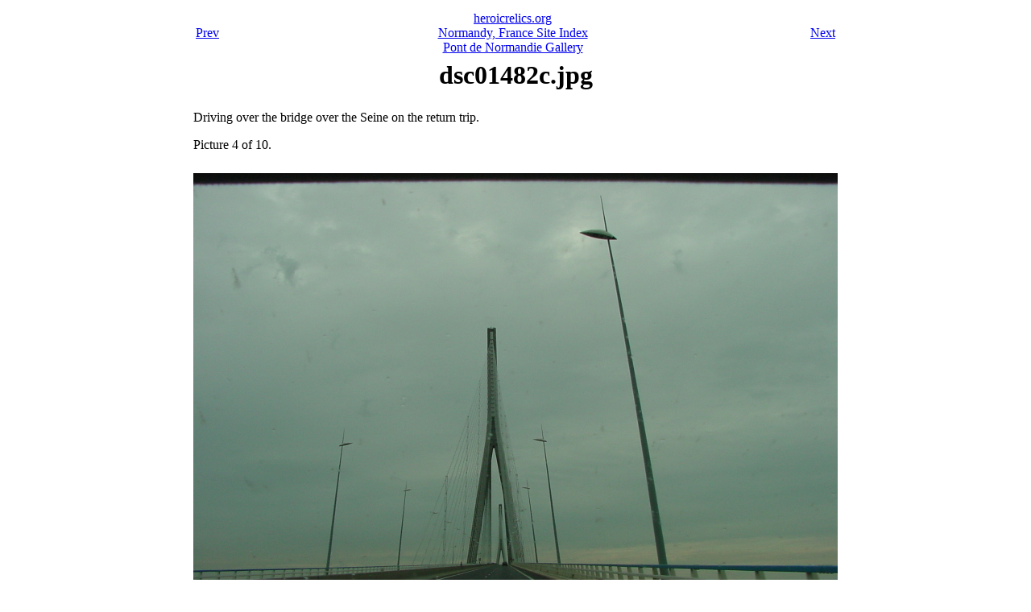

--- FILE ---
content_type: text/html; charset=utf-8
request_url: http://heroicrelics.org/normandy-france/pont-de-normandie/dsc01482c.jpg.html
body_size: 538
content:
<html>
<head><title>dsc01482c.jpg</title></head>
<body>

<table align="center" width="5%">

  <tr><td>
    <table width=800>
      <tr>
	<td align="left"><a href="dsc01481c.jpg.html">Prev</a></td>
	<td align="center" valign="top">
	    <a href="../../index.html">heroicrelics.org</a><br>
	    <a href="../index.html">Normandy, France Site Index</a><br>
	    <a href="index.html">
	        Pont de Normandie Gallery</a></td>
	<td align="right"><a href="dsc01483c.jpg.html">Next</a></td>
      </tr>
    </table>
  </td></tr>

  <tr><td align="center" valign="top">
    <h1>dsc01482c.jpg</h1>
  </td></tr>
  <tr><td>
    <p>
    Driving over the bridge over the Seine on the return trip.
    </p>
    
    <p>
    Picture 4 of 10.
    </p>
  </td></tr>
  <tr><td>&nbsp;</td></tr>
  <tr><td align="center">
    <img height=600 width=800
	src="../800x600/dsc01482c.jpg"
	alt="Driving over the bridge over the River Seine at Pont de Normandie on the drive to Normandy, France">
  </td></tr>

  <tr><td>
    <table border=1 cellspacing=0 width="100%">
      <tr>
	<td>Time picture taken</td>
	<td>Fri Jun 21 20:11:52 2002</td>
      </tr>

      <tr>
	<td valign="top">Location picture taken</td>
	<td>
	  Pont de Normandie<br>
	  France
	</td>
      </tr>
      </table>
    </td>
  </tr>

  <tr><td>
    <table width=800>
      <tr>
	<td align="left"><a href="dsc01481c.jpg.html">Prev</a></td>
	<td align="center" valign="top">
	    <a href="../../index.html">heroicrelics.org</a><br>
	    <a href="../index.html">Normandy, France Site Index</a><br>
	    <a href="index.html">
	        Pont de Normandie Gallery</a></td>
	<td align="right"><a href="dsc01483c.jpg.html">Next</a></td>
      </tr>
    </table>
  </td></tr>

</table>
</body></html>
